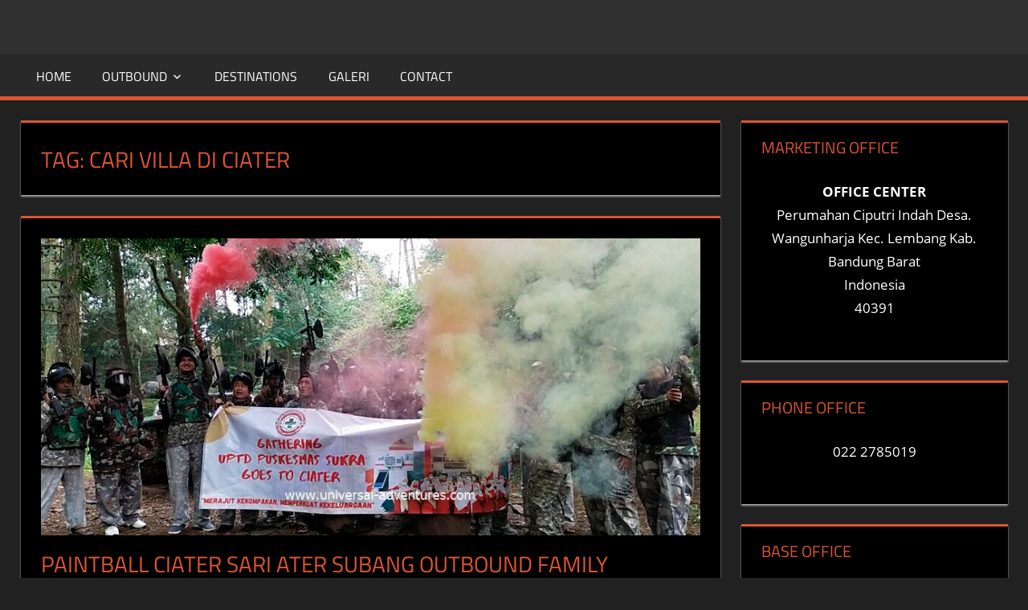

--- FILE ---
content_type: text/html; charset=UTF-8
request_url: https://universal-adventures.com/tag/cari-villa-di-ciater/
body_size: 13642
content:
<!DOCTYPE html>
<html lang="id">

<head>
<meta charset="UTF-8">
<meta name="viewport" content="width=device-width, initial-scale=1">
<meta name="msvalidate.01" content="08075535BA41F49D94BDB34E5FBCDBAA" />
<link rel="profile" href="http://gmpg.org/xfn/11">
<link rel="pingback" href="https://universal-adventures.com/xmlrpc.php">
<!-- Global site tag (gtag.js) - Google Analytics -->
	<script async src="https://pagead2.googlesyndication.com/pagead/js/adsbygoogle.js?client=ca-pub-8087432895418331"
     crossorigin="anonymous"></script>
<script async src="https://www.googletagmanager.com/gtag/js?id=UA-36969164-9"></script>
	
<script>
  window.dataLayer = window.dataLayer || [];
  function gtag(){dataLayer.push(arguments);}
  gtag('js', new Date());

  gtag('config', 'UA-36969164-9');
</script>
<!-- Google Tag Manager -->
<script>(function(w,d,s,l,i){w[l]=w[l]||[];w[l].push({'gtm.start':
new Date().getTime(),event:'gtm.js'});var f=d.getElementsByTagName(s)[0],
j=d.createElement(s),dl=l!='dataLayer'?'&l='+l:'';j.async=true;j.src=
'https://www.googletagmanager.com/gtm.js?id='+i+dl;f.parentNode.insertBefore(j,f);
})(window,document,'script','dataLayer','GTM-MXMFG7M');</script>
<!-- End Google Tag Manager -->
<meta name='robots' content='index, follow, max-image-preview:large, max-snippet:-1, max-video-preview:-1' />
	<style>img:is([sizes="auto" i], [sizes^="auto," i]) { contain-intrinsic-size: 3000px 1500px }</style>
	
	<!-- This site is optimized with the Yoast SEO plugin v26.7 - https://yoast.com/wordpress/plugins/seo/ -->
	<title>CARI VILLA DI CIATER Archives - UNIVERSAL INDONESIA</title>
	<link rel="canonical" href="https://universal-adventures.com/tag/cari-villa-di-ciater/" />
	<meta property="og:locale" content="id_ID" />
	<meta property="og:type" content="article" />
	<meta property="og:title" content="CARI VILLA DI CIATER Archives - UNIVERSAL INDONESIA" />
	<meta property="og:url" content="https://universal-adventures.com/tag/cari-villa-di-ciater/" />
	<meta property="og:site_name" content="UNIVERSAL INDONESIA" />
	<meta name="twitter:card" content="summary_large_image" />
	<script type="application/ld+json" class="yoast-schema-graph">{"@context":"https://schema.org","@graph":[{"@type":"CollectionPage","@id":"https://universal-adventures.com/tag/cari-villa-di-ciater/","url":"https://universal-adventures.com/tag/cari-villa-di-ciater/","name":"CARI VILLA DI CIATER Archives - UNIVERSAL INDONESIA","isPartOf":{"@id":"https://universal-adventures.com/#website"},"primaryImageOfPage":{"@id":"https://universal-adventures.com/tag/cari-villa-di-ciater/#primaryimage"},"image":{"@id":"https://universal-adventures.com/tag/cari-villa-di-ciater/#primaryimage"},"thumbnailUrl":"https://universal-adventures.com/wp-content/uploads/2021/05/IMG_20230108_120742.jpg","breadcrumb":{"@id":"https://universal-adventures.com/tag/cari-villa-di-ciater/#breadcrumb"},"inLanguage":"id"},{"@type":"ImageObject","inLanguage":"id","@id":"https://universal-adventures.com/tag/cari-villa-di-ciater/#primaryimage","url":"https://universal-adventures.com/wp-content/uploads/2021/05/IMG_20230108_120742.jpg","contentUrl":"https://universal-adventures.com/wp-content/uploads/2021/05/IMG_20230108_120742.jpg","width":889,"height":500,"caption":"module: j; hw-remosaic: 0; touch: (-1.0, -1.0); modeInfo: ; sceneMode: Auto; cct_value: 0; AI_Scene: (-1, -1); aec_lux: 257.9732; hist255: 0.0; hist252~255: 0.0; hist0~15: 0.0;"},{"@type":"BreadcrumbList","@id":"https://universal-adventures.com/tag/cari-villa-di-ciater/#breadcrumb","itemListElement":[{"@type":"ListItem","position":1,"name":"Home","item":"https://universal-adventures.com/"},{"@type":"ListItem","position":2,"name":"CARI VILLA DI CIATER"}]},{"@type":"WebSite","@id":"https://universal-adventures.com/#website","url":"https://universal-adventures.com/","name":"UNIVERSAL INDONESIA","description":"Event And Tour Organizer","publisher":{"@id":"https://universal-adventures.com/#organization"},"potentialAction":[{"@type":"SearchAction","target":{"@type":"EntryPoint","urlTemplate":"https://universal-adventures.com/?s={search_term_string}"},"query-input":{"@type":"PropertyValueSpecification","valueRequired":true,"valueName":"search_term_string"}}],"inLanguage":"id"},{"@type":"Organization","@id":"https://universal-adventures.com/#organization","name":"UNIVERSAL INDONESIA","url":"https://universal-adventures.com/","logo":{"@type":"ImageObject","inLanguage":"id","@id":"https://universal-adventures.com/#/schema/logo/image/","url":"https://universal-adventures.com/wp-content/uploads/2025/09/1577354774622.png","contentUrl":"https://universal-adventures.com/wp-content/uploads/2025/09/1577354774622.png","width":1607,"height":1607,"caption":"UNIVERSAL INDONESIA"},"image":{"@id":"https://universal-adventures.com/#/schema/logo/image/"},"sameAs":["https://www.facebook.com/universaladventureindonesia","https://universal-adventures.com","https://instagram.com/universalindonesiaofficial"]}]}</script>
	<!-- / Yoast SEO plugin. -->


<link rel="alternate" type="application/rss+xml" title="UNIVERSAL INDONESIA &raquo; Feed" href="https://universal-adventures.com/feed/" />
<link rel="alternate" type="application/rss+xml" title="UNIVERSAL INDONESIA &raquo; Umpan Komentar" href="https://universal-adventures.com/comments/feed/" />
<link rel="alternate" type="application/rss+xml" title="UNIVERSAL INDONESIA &raquo; CARI VILLA DI CIATER Umpan Tag" href="https://universal-adventures.com/tag/cari-villa-di-ciater/feed/" />

<link rel='stylesheet' id='tortuga-custom-fonts-css' href='https://universal-adventures.com/wp-content/themes/tortuga/assets/css/custom-fonts.css?ver=20180413' type='text/css' media='all' />
<link rel='stylesheet' id='wp-block-library-css' href='https://universal-adventures.com/wp-includes/css/dist/block-library/style.min.css?ver=6.8.3' type='text/css' media='all' />
<style id='classic-theme-styles-inline-css' type='text/css'>
/*! This file is auto-generated */
.wp-block-button__link{color:#fff;background-color:#32373c;border-radius:9999px;box-shadow:none;text-decoration:none;padding:calc(.667em + 2px) calc(1.333em + 2px);font-size:1.125em}.wp-block-file__button{background:#32373c;color:#fff;text-decoration:none}
</style>
<style id='global-styles-inline-css' type='text/css'>
:root{--wp--preset--aspect-ratio--square: 1;--wp--preset--aspect-ratio--4-3: 4/3;--wp--preset--aspect-ratio--3-4: 3/4;--wp--preset--aspect-ratio--3-2: 3/2;--wp--preset--aspect-ratio--2-3: 2/3;--wp--preset--aspect-ratio--16-9: 16/9;--wp--preset--aspect-ratio--9-16: 9/16;--wp--preset--color--black: #303030;--wp--preset--color--cyan-bluish-gray: #abb8c3;--wp--preset--color--white: #ffffff;--wp--preset--color--pale-pink: #f78da7;--wp--preset--color--vivid-red: #cf2e2e;--wp--preset--color--luminous-vivid-orange: #ff6900;--wp--preset--color--luminous-vivid-amber: #fcb900;--wp--preset--color--light-green-cyan: #7bdcb5;--wp--preset--color--vivid-green-cyan: #00d084;--wp--preset--color--pale-cyan-blue: #8ed1fc;--wp--preset--color--vivid-cyan-blue: #0693e3;--wp--preset--color--vivid-purple: #9b51e0;--wp--preset--color--primary: #dd5533;--wp--preset--color--light-gray: #f0f0f0;--wp--preset--color--dark-gray: #777777;--wp--preset--gradient--vivid-cyan-blue-to-vivid-purple: linear-gradient(135deg,rgba(6,147,227,1) 0%,rgb(155,81,224) 100%);--wp--preset--gradient--light-green-cyan-to-vivid-green-cyan: linear-gradient(135deg,rgb(122,220,180) 0%,rgb(0,208,130) 100%);--wp--preset--gradient--luminous-vivid-amber-to-luminous-vivid-orange: linear-gradient(135deg,rgba(252,185,0,1) 0%,rgba(255,105,0,1) 100%);--wp--preset--gradient--luminous-vivid-orange-to-vivid-red: linear-gradient(135deg,rgba(255,105,0,1) 0%,rgb(207,46,46) 100%);--wp--preset--gradient--very-light-gray-to-cyan-bluish-gray: linear-gradient(135deg,rgb(238,238,238) 0%,rgb(169,184,195) 100%);--wp--preset--gradient--cool-to-warm-spectrum: linear-gradient(135deg,rgb(74,234,220) 0%,rgb(151,120,209) 20%,rgb(207,42,186) 40%,rgb(238,44,130) 60%,rgb(251,105,98) 80%,rgb(254,248,76) 100%);--wp--preset--gradient--blush-light-purple: linear-gradient(135deg,rgb(255,206,236) 0%,rgb(152,150,240) 100%);--wp--preset--gradient--blush-bordeaux: linear-gradient(135deg,rgb(254,205,165) 0%,rgb(254,45,45) 50%,rgb(107,0,62) 100%);--wp--preset--gradient--luminous-dusk: linear-gradient(135deg,rgb(255,203,112) 0%,rgb(199,81,192) 50%,rgb(65,88,208) 100%);--wp--preset--gradient--pale-ocean: linear-gradient(135deg,rgb(255,245,203) 0%,rgb(182,227,212) 50%,rgb(51,167,181) 100%);--wp--preset--gradient--electric-grass: linear-gradient(135deg,rgb(202,248,128) 0%,rgb(113,206,126) 100%);--wp--preset--gradient--midnight: linear-gradient(135deg,rgb(2,3,129) 0%,rgb(40,116,252) 100%);--wp--preset--font-size--small: 13px;--wp--preset--font-size--medium: 20px;--wp--preset--font-size--large: 36px;--wp--preset--font-size--x-large: 42px;--wp--preset--spacing--20: 0.44rem;--wp--preset--spacing--30: 0.67rem;--wp--preset--spacing--40: 1rem;--wp--preset--spacing--50: 1.5rem;--wp--preset--spacing--60: 2.25rem;--wp--preset--spacing--70: 3.38rem;--wp--preset--spacing--80: 5.06rem;--wp--preset--shadow--natural: 6px 6px 9px rgba(0, 0, 0, 0.2);--wp--preset--shadow--deep: 12px 12px 50px rgba(0, 0, 0, 0.4);--wp--preset--shadow--sharp: 6px 6px 0px rgba(0, 0, 0, 0.2);--wp--preset--shadow--outlined: 6px 6px 0px -3px rgba(255, 255, 255, 1), 6px 6px rgba(0, 0, 0, 1);--wp--preset--shadow--crisp: 6px 6px 0px rgba(0, 0, 0, 1);}:where(.is-layout-flex){gap: 0.5em;}:where(.is-layout-grid){gap: 0.5em;}body .is-layout-flex{display: flex;}.is-layout-flex{flex-wrap: wrap;align-items: center;}.is-layout-flex > :is(*, div){margin: 0;}body .is-layout-grid{display: grid;}.is-layout-grid > :is(*, div){margin: 0;}:where(.wp-block-columns.is-layout-flex){gap: 2em;}:where(.wp-block-columns.is-layout-grid){gap: 2em;}:where(.wp-block-post-template.is-layout-flex){gap: 1.25em;}:where(.wp-block-post-template.is-layout-grid){gap: 1.25em;}.has-black-color{color: var(--wp--preset--color--black) !important;}.has-cyan-bluish-gray-color{color: var(--wp--preset--color--cyan-bluish-gray) !important;}.has-white-color{color: var(--wp--preset--color--white) !important;}.has-pale-pink-color{color: var(--wp--preset--color--pale-pink) !important;}.has-vivid-red-color{color: var(--wp--preset--color--vivid-red) !important;}.has-luminous-vivid-orange-color{color: var(--wp--preset--color--luminous-vivid-orange) !important;}.has-luminous-vivid-amber-color{color: var(--wp--preset--color--luminous-vivid-amber) !important;}.has-light-green-cyan-color{color: var(--wp--preset--color--light-green-cyan) !important;}.has-vivid-green-cyan-color{color: var(--wp--preset--color--vivid-green-cyan) !important;}.has-pale-cyan-blue-color{color: var(--wp--preset--color--pale-cyan-blue) !important;}.has-vivid-cyan-blue-color{color: var(--wp--preset--color--vivid-cyan-blue) !important;}.has-vivid-purple-color{color: var(--wp--preset--color--vivid-purple) !important;}.has-black-background-color{background-color: var(--wp--preset--color--black) !important;}.has-cyan-bluish-gray-background-color{background-color: var(--wp--preset--color--cyan-bluish-gray) !important;}.has-white-background-color{background-color: var(--wp--preset--color--white) !important;}.has-pale-pink-background-color{background-color: var(--wp--preset--color--pale-pink) !important;}.has-vivid-red-background-color{background-color: var(--wp--preset--color--vivid-red) !important;}.has-luminous-vivid-orange-background-color{background-color: var(--wp--preset--color--luminous-vivid-orange) !important;}.has-luminous-vivid-amber-background-color{background-color: var(--wp--preset--color--luminous-vivid-amber) !important;}.has-light-green-cyan-background-color{background-color: var(--wp--preset--color--light-green-cyan) !important;}.has-vivid-green-cyan-background-color{background-color: var(--wp--preset--color--vivid-green-cyan) !important;}.has-pale-cyan-blue-background-color{background-color: var(--wp--preset--color--pale-cyan-blue) !important;}.has-vivid-cyan-blue-background-color{background-color: var(--wp--preset--color--vivid-cyan-blue) !important;}.has-vivid-purple-background-color{background-color: var(--wp--preset--color--vivid-purple) !important;}.has-black-border-color{border-color: var(--wp--preset--color--black) !important;}.has-cyan-bluish-gray-border-color{border-color: var(--wp--preset--color--cyan-bluish-gray) !important;}.has-white-border-color{border-color: var(--wp--preset--color--white) !important;}.has-pale-pink-border-color{border-color: var(--wp--preset--color--pale-pink) !important;}.has-vivid-red-border-color{border-color: var(--wp--preset--color--vivid-red) !important;}.has-luminous-vivid-orange-border-color{border-color: var(--wp--preset--color--luminous-vivid-orange) !important;}.has-luminous-vivid-amber-border-color{border-color: var(--wp--preset--color--luminous-vivid-amber) !important;}.has-light-green-cyan-border-color{border-color: var(--wp--preset--color--light-green-cyan) !important;}.has-vivid-green-cyan-border-color{border-color: var(--wp--preset--color--vivid-green-cyan) !important;}.has-pale-cyan-blue-border-color{border-color: var(--wp--preset--color--pale-cyan-blue) !important;}.has-vivid-cyan-blue-border-color{border-color: var(--wp--preset--color--vivid-cyan-blue) !important;}.has-vivid-purple-border-color{border-color: var(--wp--preset--color--vivid-purple) !important;}.has-vivid-cyan-blue-to-vivid-purple-gradient-background{background: var(--wp--preset--gradient--vivid-cyan-blue-to-vivid-purple) !important;}.has-light-green-cyan-to-vivid-green-cyan-gradient-background{background: var(--wp--preset--gradient--light-green-cyan-to-vivid-green-cyan) !important;}.has-luminous-vivid-amber-to-luminous-vivid-orange-gradient-background{background: var(--wp--preset--gradient--luminous-vivid-amber-to-luminous-vivid-orange) !important;}.has-luminous-vivid-orange-to-vivid-red-gradient-background{background: var(--wp--preset--gradient--luminous-vivid-orange-to-vivid-red) !important;}.has-very-light-gray-to-cyan-bluish-gray-gradient-background{background: var(--wp--preset--gradient--very-light-gray-to-cyan-bluish-gray) !important;}.has-cool-to-warm-spectrum-gradient-background{background: var(--wp--preset--gradient--cool-to-warm-spectrum) !important;}.has-blush-light-purple-gradient-background{background: var(--wp--preset--gradient--blush-light-purple) !important;}.has-blush-bordeaux-gradient-background{background: var(--wp--preset--gradient--blush-bordeaux) !important;}.has-luminous-dusk-gradient-background{background: var(--wp--preset--gradient--luminous-dusk) !important;}.has-pale-ocean-gradient-background{background: var(--wp--preset--gradient--pale-ocean) !important;}.has-electric-grass-gradient-background{background: var(--wp--preset--gradient--electric-grass) !important;}.has-midnight-gradient-background{background: var(--wp--preset--gradient--midnight) !important;}.has-small-font-size{font-size: var(--wp--preset--font-size--small) !important;}.has-medium-font-size{font-size: var(--wp--preset--font-size--medium) !important;}.has-large-font-size{font-size: var(--wp--preset--font-size--large) !important;}.has-x-large-font-size{font-size: var(--wp--preset--font-size--x-large) !important;}
:where(.wp-block-post-template.is-layout-flex){gap: 1.25em;}:where(.wp-block-post-template.is-layout-grid){gap: 1.25em;}
:where(.wp-block-columns.is-layout-flex){gap: 2em;}:where(.wp-block-columns.is-layout-grid){gap: 2em;}
:root :where(.wp-block-pullquote){font-size: 1.5em;line-height: 1.6;}
</style>
<link rel='stylesheet' id='tortuga-stylesheet-css' href='https://universal-adventures.com/wp-content/themes/tortuga/style.css?ver=1.8.4' type='text/css' media='all' />
<style id='tortuga-stylesheet-inline-css' type='text/css'>
.site-title, .site-description { position: absolute; clip: rect(1px, 1px, 1px, 1px); width: 1px; height: 1px; overflow: hidden; }
</style>
<link rel='stylesheet' id='genericons-css' href='https://universal-adventures.com/wp-content/themes/tortuga/assets/genericons/genericons.css?ver=3.4.1' type='text/css' media='all' />
<link rel='stylesheet' id='tortuga-slider-css' href='https://universal-adventures.com/wp-content/themes/tortuga/assets/css/flexslider.css?ver=20170421' type='text/css' media='all' />
<!--[if lt IE 9]>
<script type="text/javascript" src="https://universal-adventures.com/wp-content/themes/tortuga/assets/js/html5shiv.min.js?ver=3.7.3" id="html5shiv-js"></script>
<![endif]-->
<script type="text/javascript" src="https://universal-adventures.com/wp-includes/js/jquery/jquery.min.js?ver=3.7.1" id="jquery-core-js"></script>
<script type="text/javascript" src="https://universal-adventures.com/wp-includes/js/jquery/jquery-migrate.min.js?ver=3.4.1" id="jquery-migrate-js"></script>
<script type="text/javascript" src="https://universal-adventures.com/wp-content/themes/tortuga/assets/js/navigation.js?ver=20160719" id="tortuga-jquery-navigation-js"></script>
<script type="text/javascript" src="https://universal-adventures.com/wp-content/themes/tortuga/assets/js/jquery.flexslider-min.js?ver=2.6.0" id="jquery-flexslider-js"></script>
<script type="text/javascript" id="tortuga-slider-js-extra">
/* <![CDATA[ */
var tortuga_slider_params = {"animation":"slide","speed":"3000"};
/* ]]> */
</script>
<script type="text/javascript" src="https://universal-adventures.com/wp-content/themes/tortuga/assets/js/slider.js?ver=20170421" id="tortuga-slider-js"></script>
<link rel="https://api.w.org/" href="https://universal-adventures.com/wp-json/" /><link rel="alternate" title="JSON" type="application/json" href="https://universal-adventures.com/wp-json/wp/v2/tags/179" /><link rel="EditURI" type="application/rsd+xml" title="RSD" href="https://universal-adventures.com/xmlrpc.php?rsd" />
<meta name="generator" content="WordPress 6.8.3" />
<style type="text/css" id="custom-background-css">
body.custom-background { background-color: #212121; }
</style>
	<!-- There is no amphtml version available for this URL. --><link rel="icon" href="https://universal-adventures.com/wp-content/uploads/2025/02/cropped-logo-32x32.png" sizes="32x32" />
<link rel="icon" href="https://universal-adventures.com/wp-content/uploads/2025/02/cropped-logo-192x192.png" sizes="192x192" />
<link rel="apple-touch-icon" href="https://universal-adventures.com/wp-content/uploads/2025/02/cropped-logo-180x180.png" />
<meta name="msapplication-TileImage" content="https://universal-adventures.com/wp-content/uploads/2025/02/cropped-logo-270x270.png" />
</head>

<body class="archive tag tag-cari-villa-di-ciater tag-179 custom-background wp-embed-responsive wp-theme-tortuga date-hidden author-hidden categories-hidden comments-hidden">
	<!-- Google Tag Manager (noscript) -->
<noscript><iframe src="https://www.googletagmanager.com/ns.html?id=GTM-MXMFG7M"
height="0" width="0" style="display:none;visibility:hidden"></iframe></noscript>
<!-- End Google Tag Manager (noscript) -->

	<div id="page" class="hfeed site">

		<a class="skip-link screen-reader-text" href="#content">Skip to content</a>

		
		<header id="masthead" class="site-header clearfix" role="banner">

			<div class="header-main container clearfix">

				<div id="logo" class="site-branding clearfix">

										
			<p class="site-title"><a href="https://universal-adventures.com/" rel="home">UNIVERSAL INDONESIA</a></p>

							
			<p class="site-description">Event And Tour Organizer</p>

		
				</div><!-- .site-branding -->

				<div class="header-widgets clearfix">

					
				</div><!-- .header-widgets -->

			</div><!-- .header-main -->

			<div id="main-navigation-wrap" class="primary-navigation-wrap">

				<nav id="main-navigation" class="primary-navigation navigation container clearfix" role="navigation">

					
					<ul id="menu-primary" class="main-navigation-menu"><li id="menu-item-17" class="menu-item menu-item-type-custom menu-item-object-custom menu-item-home menu-item-17"><a href="http://universal-adventures.com/">Home</a></li>
<li id="menu-item-122" class="menu-item menu-item-type-taxonomy menu-item-object-category menu-item-has-children menu-item-122"><a href="https://universal-adventures.com/category/outbound/">Outbound</a>
<ul class="sub-menu">
	<li id="menu-item-125" class="menu-item menu-item-type-taxonomy menu-item-object-category menu-item-125"><a href="https://universal-adventures.com/category/outbound/outbound-bandung/">Outbound Bandung</a></li>
	<li id="menu-item-126" class="menu-item menu-item-type-taxonomy menu-item-object-category menu-item-126"><a href="https://universal-adventures.com/category/outbound/outbound-lembang/">Outbound Lembang</a></li>
	<li id="menu-item-3049" class="menu-item menu-item-type-taxonomy menu-item-object-category menu-item-3049"><a href="https://universal-adventures.com/category/outbound/outbound-training/">Outbound Training</a></li>
</ul>
</li>
<li id="menu-item-121" class="menu-item menu-item-type-taxonomy menu-item-object-category menu-item-121"><a href="https://universal-adventures.com/category/destinations/">Destinations</a></li>
<li id="menu-item-123" class="menu-item menu-item-type-taxonomy menu-item-object-category menu-item-123"><a href="https://universal-adventures.com/category/galeri/">Galeri</a></li>
<li id="menu-item-20" class="menu-item menu-item-type-post_type menu-item-object-page menu-item-20"><a href="https://universal-adventures.com/contact/">Contact</a></li>
</ul>				</nav><!-- #main-navigation -->

			</div>

		</header><!-- #masthead -->

		
		
		<div id="content" class="site-content container clearfix">

	<section id="primary" class="content-archive content-area">
		<main id="main" class="site-main" role="main">

		
			<header class="page-header">

				<h1 class="archive-title">Tag: <span>CARI VILLA DI CIATER</span></h1>				
			</header><!-- .page-header -->

			<div id="post-wrapper" class="post-wrapper clearfix">

				
<div class="post-column clearfix">

	<article id="post-14847" class="post-14847 post type-post status-publish format-standard has-post-thumbnail hentry category-accommodation category-adventure-forest-offroad-lembang-bandung category-amazing-race-lembang-bandung category-amazing-race-outbound category-archery category-birthday-party category-body-rafting-outbound category-body-rafting category-cathering category-colaboration-event category-company-outing category-destinations category-employee-gathering category-family-gathering-outbound category-family-gathering category-flying-fox category-fun-games category-gala-dinner category-galeri category-hiking category-hiking-outbound category-jungle-adventure-offroad category-kayak category-outbound category-outbound-bandung category-outbound-lembang category-outbound-training category-paintball category-paket-amazing-race category-paket-arung-jeram category-paket-camping category-paket-family-gathering category-paket-family-gathering-2 category-paket-fun-games category-paket-glamping category-paket-offroad category-paket-outbound category-paket-paintball category-paket-rafting category-paket-sewa-villa category-paket-team-building category-paket-treasure-hunt category-paket-wisata category-rafting-outbound category-rafting category-reunion-party category-riding-horse category-river-tubing category-tea-walk-outbound category-tea-walk category-team-building category-tour-gathering-outbound category-tour-gathering category-treasure-hunt category-treasure-hunt-outbound category-tubing category-uncategorized category-war-games-painball category-wedding-party category-work-shop tag-amazing-race-ciater tag-amazing-race-sari-ater-subang tag-arung-jeram-ciater tag-arung-jeram-lembang-bandung tag-arung-jeram-sari-ater-subang tag-arung-jeram-subang tag-booking-villa-ciater tag-bungalow-ciater tag-camping-ciater tag-cari-villa-di-ciater tag-cottage-ciater tag-employee-gathering-sari-ater-subang tag-family-gathering-ciater tag-family-gathering-sari-ater-subang tag-family-gathering-subang tag-fun-games-ciater tag-fun-games-sari-ater-subang tag-glamping-ciater tag-hiking-ciater tag-homestay-ciater tag-info-villa-ciater tag-offroad-ciater tag-offroad-lembang-bandung tag-offroad-sari-ater-subang tag-offroad-subang tag-outbound-ciater tag-outbound-lembang-bandung tag-outbound-sari-ater-subang tag-outbound-subang tag-paintball-ciater-subang tag-paintball-lembang-bandung tag-paintball-sari-ater-subang tag-paintball-subang tag-paket-paintball-sariater-subang tag-paket-sewa-villa-ciater tag-penginapan-villa-ciater tag-rafting-ciater tag-rafting-lembang-bandung tag-rafting-sari-ater-subang tag-rafting-subang tag-resort-ciater tag-river-tubing-sari-ater-subang tag-tea-walk-ciater tag-team-building-ciater tag-team-building-sari-ater-subang tag-treasure-hunt-ciater tag-treasure-hunt-sari-ater-subang">

		
			<a class="wp-post-image-link" href="https://universal-adventures.com/paintball-ciater-subang-sari-ater/" rel="bookmark">
				<img width="889" height="400" src="https://universal-adventures.com/wp-content/uploads/2021/05/IMG_20230108_120742-889x400.jpg" class="attachment-post-thumbnail size-post-thumbnail wp-post-image" alt="" decoding="async" fetchpriority="high" />			</a>

		
		<header class="entry-header">

			<h2 class="entry-title"><a href="https://universal-adventures.com/paintball-ciater-subang-sari-ater/" rel="bookmark">PAINTBALL CIATER SARI ATER SUBANG Outbound Family Gathering Rafting Offroad Arung Jeram Fun Games Team Building Tea Walk Hiking Employee Gathering</a></h2>
			<div class="entry-meta"><span class="meta-date"><a href="https://universal-adventures.com/paintball-ciater-subang-sari-ater/" title="9:45 am" rel="bookmark"><time class="entry-date published updated" datetime="2021-05-25T09:45:30+07:00">Mei 25, 2021</time></a></span><span class="meta-author"> <span class="author vcard"><a class="url fn n" href="https://universal-adventures.com/author/admin/" title="View all posts by UNIVERSAL INDONESIA" rel="author">UNIVERSAL INDONESIA</a></span></span><span class="meta-category"> <a href="https://universal-adventures.com/category/outbound/accommodation/" rel="category tag">Accommodation</a>, <a href="https://universal-adventures.com/category/paket-offroad/adventure-forest-offroad-lembang-bandung/" rel="category tag">ADVENTURE FOREST OFFROAD</a>, <a href="https://universal-adventures.com/category/paket-amazing-race/amazing-race-lembang-bandung/" rel="category tag">AMAZING RACE</a>, <a href="https://universal-adventures.com/category/outbound/amazing-race-outbound/" rel="category tag">Amazing Race</a>, <a href="https://universal-adventures.com/category/outbound/archery/" rel="category tag">Archery</a>, <a href="https://universal-adventures.com/category/outbound/birthday-party/" rel="category tag">Birthday Party</a>, <a href="https://universal-adventures.com/category/outbound/body-rafting-outbound/" rel="category tag">Body Rafting</a>, <a href="https://universal-adventures.com/category/body-rafting/" rel="category tag">BODY RAFTING</a>, <a href="https://universal-adventures.com/category/outbound/cathering/" rel="category tag">Cathering</a>, <a href="https://universal-adventures.com/category/outbound/colaboration-event/" rel="category tag">Colaboration Event</a>, <a href="https://universal-adventures.com/category/outbound/company-outing/" rel="category tag">Company Outing</a>, <a href="https://universal-adventures.com/category/destinations/" rel="category tag">Destinations</a>, <a href="https://universal-adventures.com/category/outbound/employee-gathering/" rel="category tag">Employee Gathering</a>, <a href="https://universal-adventures.com/category/outbound/family-gathering-outbound/" rel="category tag">Family Gathering</a>, <a href="https://universal-adventures.com/category/family-gathering/" rel="category tag">FAMILY GATHERING</a>, <a href="https://universal-adventures.com/category/outbound/flying-fox/" rel="category tag">Flying Fox</a>, <a href="https://universal-adventures.com/category/outbound/fun-games/" rel="category tag">Fun Games</a>, <a href="https://universal-adventures.com/category/outbound/gala-dinner/" rel="category tag">Gala Dinner</a>, <a href="https://universal-adventures.com/category/galeri/" rel="category tag">Galeri</a>, <a href="https://universal-adventures.com/category/hiking/" rel="category tag">HIKING</a>, <a href="https://universal-adventures.com/category/outbound/hiking-outbound/" rel="category tag">Hiking</a>, <a href="https://universal-adventures.com/category/outbound/jungle-adventure-offroad/" rel="category tag">Jungle Adventure Offroad</a>, <a href="https://universal-adventures.com/category/outbound/kayak/" rel="category tag">Kayak</a>, <a href="https://universal-adventures.com/category/outbound/" rel="category tag">Outbound</a>, <a href="https://universal-adventures.com/category/outbound/outbound-bandung/" rel="category tag">Outbound Bandung</a>, <a href="https://universal-adventures.com/category/outbound/outbound-lembang/" rel="category tag">Outbound Lembang</a>, <a href="https://universal-adventures.com/category/outbound/outbound-training/" rel="category tag">Outbound Training</a>, <a href="https://universal-adventures.com/category/paintball/" rel="category tag">PAINTBALL</a>, <a href="https://universal-adventures.com/category/paket-amazing-race/" rel="category tag">PAKET AMAZING RACE</a>, <a href="https://universal-adventures.com/category/paket-arung-jeram/" rel="category tag">PAKET ARUNG JERAM</a>, <a href="https://universal-adventures.com/category/paket-camping/" rel="category tag">PAKET CAMPING</a>, <a href="https://universal-adventures.com/category/paket-family-gathering/" rel="category tag">PAKET FAM,ILY GATHERING</a>, <a href="https://universal-adventures.com/category/paket-family-gathering-2/" rel="category tag">PAKET FAMILY GATHERING</a>, <a href="https://universal-adventures.com/category/paket-fun-games/" rel="category tag">PAKET FUN GAMES</a>, <a href="https://universal-adventures.com/category/paket-glamping/" rel="category tag">PAKET GLAMPING</a>, <a href="https://universal-adventures.com/category/paket-offroad/" rel="category tag">PAKET OFFROAD</a>, <a href="https://universal-adventures.com/category/paket-outbound/" rel="category tag">PAKET OUTBOUND</a>, <a href="https://universal-adventures.com/category/paket-paintball/" rel="category tag">PAKET PAINTBALL</a>, <a href="https://universal-adventures.com/category/paket-rafting/" rel="category tag">PAKET RAFTING</a>, <a href="https://universal-adventures.com/category/paket-sewa-villa/" rel="category tag">PAKET SEWA VILLA</a>, <a href="https://universal-adventures.com/category/paket-team-building/" rel="category tag">PAKET TEAM BUILDING</a>, <a href="https://universal-adventures.com/category/paket-treasure-hunt/" rel="category tag">PAKET TREASURE HUNT</a>, <a href="https://universal-adventures.com/category/paket-wisata/" rel="category tag">PAKET WISATA</a>, <a href="https://universal-adventures.com/category/outbound/rafting-outbound/" rel="category tag">Rafting</a>, <a href="https://universal-adventures.com/category/rafting/" rel="category tag">RAFTING</a>, <a href="https://universal-adventures.com/category/outbound/reunion-party/" rel="category tag">Reunion Party</a>, <a href="https://universal-adventures.com/category/outbound/riding-horse/" rel="category tag">Riding Horse</a>, <a href="https://universal-adventures.com/category/river-tubing/" rel="category tag">RIVER TUBING</a>, <a href="https://universal-adventures.com/category/outbound/tea-walk-outbound/" rel="category tag">Tea Walk</a>, <a href="https://universal-adventures.com/category/tea-walk/" rel="category tag">TEA WALK</a>, <a href="https://universal-adventures.com/category/outbound/team-building/" rel="category tag">Team Building</a>, <a href="https://universal-adventures.com/category/outbound/tour-gathering-outbound/" rel="category tag">Tour Gathering</a>, <a href="https://universal-adventures.com/category/tour-gathering/" rel="category tag">TOUR GATHERING</a>, <a href="https://universal-adventures.com/category/treasure-hunt/" rel="category tag">TREASURE HUNT</a>, <a href="https://universal-adventures.com/category/outbound/treasure-hunt-outbound/" rel="category tag">Treasure Hunt</a>, <a href="https://universal-adventures.com/category/outbound/tubing/" rel="category tag">Tubing</a>, <a href="https://universal-adventures.com/category/uncategorized/" rel="category tag">Uncategorized</a>, <a href="https://universal-adventures.com/category/outbound/war-games-painball/" rel="category tag">War Games Painball</a>, <a href="https://universal-adventures.com/category/outbound/wedding-party/" rel="category tag">Wedding Party</a>, <a href="https://universal-adventures.com/category/outbound/work-shop/" rel="category tag">Work Shop</a></span><span class="meta-comments"> <span>Komentar Dinonaktifkan<span class="screen-reader-text"> pada PAINTBALL CIATER SARI ATER SUBANG Outbound Family Gathering Rafting Offroad Arung Jeram Fun Games Team Building Tea Walk Hiking Employee Gathering</span></span></span></div>
		</header><!-- .entry-header -->

		<div class="entry-content entry-excerpt clearfix">

			<p>Paket Paintball Ciater Subang dan Sari Ater Menjadikan Opsi Paintball Ciater Dengan Kemasan Paket Paintball Ciater Subang Berikut Akomodasi, Paintball</p>

		</div><!-- .entry-content -->

		<div class="read-more">
			<a href="https://universal-adventures.com/paintball-ciater-subang-sari-ater/" class="more-link">Continue reading</a>

		</div>

	</article>

</div>

			</div>

			
		
		</main><!-- #main -->
	</section><!-- #primary -->

	
	<section id="secondary" class="sidebar widget-area clearfix" role="complementary">

		<div class="widget-wrap"><aside id="text-2" class="widget widget_text clearfix"><div class="widget-header"><h3 class="widget-title">MARKETING OFFICE</h3></div>			<div class="textwidget"><p><center><strong>OFFICE CENTER</strong><br />
Perumahan Ciputri Indah Desa. Wangunharja Kec. Lembang Kab. Bandung Barat</center><center>Indonesia</center><center>40391</center></p>
</div>
		</aside></div><div class="widget-wrap"><aside id="text-5" class="widget widget_text clearfix"><div class="widget-header"><h3 class="widget-title">PHONE OFFICE</h3></div>			<div class="textwidget"><p><center>022 2785019</center></p>
</div>
		</aside></div><div class="widget-wrap"><aside id="text-6" class="widget widget_text clearfix"><div class="widget-header"><h3 class="widget-title">BASE OFFICE</h3></div>			<div class="textwidget"><p><iframe loading="lazy" style="border: 0;" src="https://www.google.com/maps/embed?pb=!1m18!1m12!1m3!1d126771.28566459422!2d107.50995814335938!3d-6.818083599999998!2m3!1f0!2f0!3f0!3m2!1i1024!2i768!4f13.1!3m3!1m2!1s0x2e68e19ffa0d651d%3A0x5a6b90429cafcab6!2sUNIVERSAL%20INDONESIA%20Rafting%20Offroad%20Arung%20Jeram%20Outbound%20Family%20Gathering%20Paintball%20Lembang%20Bandung%20Cikole%20Subang%20Pangandaran!5e0!3m2!1sen!2sid!4v1751736129316!5m2!1sen!2sid" allowfullscreen=""></iframe></p>
</div>
		</aside></div><div class="widget-wrap"><aside id="text-7" class="widget widget_text clearfix"><div class="widget-header"><h3 class="widget-title">EVENT &#038; PROMOTION</h3></div>			<div class="textwidget"><p><center><strong>PHONE :</strong></center><center><small>&#8211; 0822 6232 0680<br />
&#8211; 0878 3515 8800</small></center>&nbsp;</p>
<p><center><strong>EMAIL :<br />
</strong><small>universal_indonesia@yahoo.com</small></center><center><br />
<strong>INSTAGRAM :</strong><small><br />
</small><small>&#8211; <a href="https://instagram.com/universalindonesiaofficial?utm_medium=copy_link"><em><strong>@universalindonesiaofficial</strong></em></a></small></center><center></center><center></center><center></center><center></center><center> </center><center><strong>FANPAGE FB :</strong></center><center><small>&#8211; <a href="https://m.facebook.com/113333417112050"><em><strong>officialluniversalindonesia</strong></em></a></small></center><center></center><center></center><center>&#8211; <a href="https://www.facebook.com/universaladventureindonesia?mibextid=ZbWKwL"><em><strong>Universal Facebook Official<img loading="lazy" decoding="async" class="alignnone size-medium wp-image-71680" src="https://universal-adventures.com/wp-content/uploads/2025/01/455358954_1034336421928950_553923843743031665_n-298x300.jpg" alt="" width="298" height="300" srcset="https://universal-adventures.com/wp-content/uploads/2025/01/455358954_1034336421928950_553923843743031665_n-298x300.jpg 298w, https://universal-adventures.com/wp-content/uploads/2025/01/455358954_1034336421928950_553923843743031665_n-150x150.jpg 150w, https://universal-adventures.com/wp-content/uploads/2025/01/455358954_1034336421928950_553923843743031665_n-768x774.jpg 768w, https://universal-adventures.com/wp-content/uploads/2025/01/455358954_1034336421928950_553923843743031665_n.jpg 900w" sizes="auto, (max-width: 298px) 100vw, 298px" /></strong></em></a></center><center></center><center></center><center></center><center></center><center></center></p>
</div>
		</aside></div><div class="widget-wrap"><aside id="block-23" class="widget widget_block clearfix">
<div class="wp-block-columns is-layout-flex wp-container-core-columns-is-layout-9d6595d7 wp-block-columns-is-layout-flex">
<div class="wp-block-column is-layout-flow wp-block-column-is-layout-flow" style="flex-basis:100%">
<p class="has-text-align-center"><strong><span class="has-inline-color has-primary-color"><a href="https://www.youtube.com/channel/UCa9TZvnr84y8ypoCNZa2cDQ" data-type="URL" data-id="https://www.youtube.com/channel/UCa9TZvnr84y8ypoCNZa2cDQ" target="_blank" rel="noreferrer noopener">YOUTUBE NEW VIDEO</a></span></strong></p>


<ul class="wp-block-rss"><li class='wp-block-rss__item'><div class='wp-block-rss__item-title'><a href='https://www.youtube.com/watch?v=gukDnNo_iGQ'>INNER JAKARTA OFFROAD LEMBANG BANDUNG</a></div></li></ul></div>
</div>
</aside></div><div class="widget-wrap"><aside id="media_video-4" class="widget widget_media_video clearfix"><div style="width:100%;" class="wp-video"><!--[if lt IE 9]><script>document.createElement('video');</script><![endif]-->
<video class="wp-video-shortcode" id="video-14847-1" preload="metadata" controls="controls"><source type="video/youtube" src="https://www.youtube.com/watch?v=gukDnNo_iGQ&#038;_=1" /><a href="https://www.youtube.com/watch?v=gukDnNo_iGQ">https://www.youtube.com/watch?v=gukDnNo_iGQ</a></video></div></aside></div><div class="widget-wrap"><aside id="media_image-3" class="widget widget_media_image clearfix"><div class="widget-header"><h3 class="widget-title">COMPANY OUTING UNIVERSAL INDONESIA</h3></div><a href="https://universal-adventures.com/company-outing-rafting-arung-jeram-lembang-bandung/"><img width="300" height="170" src="https://universal-adventures.com/wp-content/uploads/2022/06/IMG_20220326_105401-300x170.jpg" class="image wp-image-77068  attachment-medium size-medium" alt="" style="max-width: 100%; height: auto;" title="COMPANY OUTING UNIVERSAL INDONESIA" decoding="async" loading="lazy" srcset="https://universal-adventures.com/wp-content/uploads/2022/06/IMG_20220326_105401-300x170.jpg 300w, https://universal-adventures.com/wp-content/uploads/2022/06/IMG_20220326_105401-768x435.jpg 768w, https://universal-adventures.com/wp-content/uploads/2022/06/IMG_20220326_105401.jpg 882w" sizes="auto, (max-width: 300px) 100vw, 300px" /></a></aside></div><div class="widget-wrap"><aside id="media_image-4" class="widget widget_media_image clearfix"><a href="https://universal-adventures.com/wp-content/uploads/2023/02/IMG_20220326_105401-3-882x400.jpg"><img width="300" height="169" src="https://universal-adventures.com/wp-content/uploads/2022/09/IMG_20220826_173411-1-300x169.jpg" class="image wp-image-76903  attachment-medium size-medium" alt="" style="max-width: 100%; height: auto;" decoding="async" loading="lazy" srcset="https://universal-adventures.com/wp-content/uploads/2022/09/IMG_20220826_173411-1-300x169.jpg 300w, https://universal-adventures.com/wp-content/uploads/2022/09/IMG_20220826_173411-1.jpg 711w" sizes="auto, (max-width: 300px) 100vw, 300px" /></a></aside></div><div class="widget-wrap"><aside id="media_image-5" class="widget widget_media_image clearfix"><div class="widget-header"><h3 class="widget-title">FAMILY GATHERING LEMBANG BANDUNG</h3></div><a href="http://www.universal-adventures.com"><img width="300" height="170" src="https://universal-adventures.com/wp-content/uploads/2022/01/IMG_20220123_094708-300x170.jpg" class="image wp-image-78679  attachment-medium size-medium" alt="" style="max-width: 100%; height: auto;" title="FAMILY GATHERING LEMBANG BANDUNG" decoding="async" loading="lazy" srcset="https://universal-adventures.com/wp-content/uploads/2022/01/IMG_20220123_094708-300x170.jpg 300w, https://universal-adventures.com/wp-content/uploads/2022/01/IMG_20220123_094708-768x435.jpg 768w, https://universal-adventures.com/wp-content/uploads/2022/01/IMG_20220123_094708.jpg 882w" sizes="auto, (max-width: 300px) 100vw, 300px" /></a></aside></div><div class="widget-wrap"><aside id="media_image-6" class="widget widget_media_image clearfix"><div class="widget-header"><h3 class="widget-title">ADVENTURE OFFROAD LEMBANG BANDUNG</h3></div><a href="https://universal-adventures.com/adventure-challenge-offroad-lembang-bandung/"><img width="300" height="225" src="https://universal-adventures.com/wp-content/uploads/2022/04/IMG_20210403_161432-300x225.jpg" class="image wp-image-77244  attachment-medium size-medium" alt="" style="max-width: 100%; height: auto;" title="ADVENTURE OFFROAD LEMBANG BANDUNG" decoding="async" loading="lazy" srcset="https://universal-adventures.com/wp-content/uploads/2022/04/IMG_20210403_161432-300x225.jpg 300w, https://universal-adventures.com/wp-content/uploads/2022/04/IMG_20210403_161432.jpg 533w" sizes="auto, (max-width: 300px) 100vw, 300px" /></a></aside></div><div class="widget-wrap"><aside id="media_image-8" class="widget widget_media_image clearfix"><div class="widget-header"><h3 class="widget-title">AMAZING RACE CITY LEMBANG BANDUNG &#038; TREASURE HUNT</h3></div><a href="https://universal-adventures.com/amazing-race-pangandaran-treasure-hunt/"><img width="300" height="169" src="https://universal-adventures.com/wp-content/uploads/2023/10/20231020_104432-300x169.jpg" class="image wp-image-69022  attachment-medium size-medium" alt="" style="max-width: 100%; height: auto;" title="AMAZING RACE CITY LEMBANG BANDUNG &amp; TREASURE HUNT" decoding="async" loading="lazy" srcset="https://universal-adventures.com/wp-content/uploads/2023/10/20231020_104432-300x169.jpg 300w, https://universal-adventures.com/wp-content/uploads/2023/10/20231020_104432-768x432.jpg 768w, https://universal-adventures.com/wp-content/uploads/2023/10/20231020_104432.jpg 889w" sizes="auto, (max-width: 300px) 100vw, 300px" /></a></aside></div><div class="widget-wrap"><aside id="media_image-9" class="widget widget_media_image clearfix"><figure style="width: 300px" class="wp-caption alignnone"><img width="300" height="200" src="https://universal-adventures.com/wp-content/uploads/2024/05/UNIVERSAL-INDONESIA-30-8-300x200.jpg" class="image wp-image-69692  attachment-medium size-medium" alt="" style="max-width: 100%; height: auto;" decoding="async" loading="lazy" srcset="https://universal-adventures.com/wp-content/uploads/2024/05/UNIVERSAL-INDONESIA-30-8-300x200.jpg 300w, https://universal-adventures.com/wp-content/uploads/2024/05/UNIVERSAL-INDONESIA-30-8.jpg 750w" sizes="auto, (max-width: 300px) 100vw, 300px" /><figcaption class="wp-caption-text">Tour Gathering Pantai Pangandaran, Amazing Race Pangandaran dan Family Gathering Pangandaran Yang Menjadikan Opsi Termudah Untuk Wisata di Balinya Jawa Barat ini Kami Akan Memfasilitasi Kegiatan Tour Gathering Anda Dengan Akomodasi dan Fasilitas Lainnya Bersama Kami Universal Indonesia.</figcaption></figure></aside></div><div class="widget-wrap"><aside id="media_image-10" class="widget widget_media_image clearfix"><div class="widget-header"><h3 class="widget-title">TOUR GATHERING PULAU HARAPAN KEPULAUAN SERIBU</h3></div><figure style="width: 300px" class="wp-caption alignnone"><a href="https://universal-adventures.com/wp-content/uploads/2023/09/IMG_20200609_202612.jpg"><img width="300" height="158" src="https://universal-adventures.com/wp-content/uploads/2024/05/IMG_20200609_202612-300x158.jpg" class="image wp-image-69691  attachment-medium size-medium" alt="" style="max-width: 100%; height: auto;" title="TOUR GATHERING PULAU HARAPAN KEPULAUAN SERIBU" decoding="async" loading="lazy" srcset="https://universal-adventures.com/wp-content/uploads/2024/05/IMG_20200609_202612-300x158.jpg 300w, https://universal-adventures.com/wp-content/uploads/2024/05/IMG_20200609_202612-768x405.jpg 768w, https://universal-adventures.com/wp-content/uploads/2024/05/IMG_20200609_202612.jpg 947w" sizes="auto, (max-width: 300px) 100vw, 300px" /></a><figcaption class="wp-caption-text">Tour Gathering Pulau Harapan di Kepulauan Seribu, Pulau Pari, Pulau Tidung, Pulau Bidadari, Pulau Ayer, Pulau Kotok, Pulau Macan, Pulau Pramuka, Pulau Terbaik Untuk Wisata dan Fun Games Pinggir Pantai Bersama Kami Universal Indonesia.</figcaption></figure></aside></div>
	</section><!-- #secondary -->



	</div><!-- #content -->

	
	<div id="footer" class="footer-wrap">

		<footer id="colophon" class="site-footer container clearfix" role="contentinfo">

			
			<div id="footer-text" class="site-info">
				
	<span class="credit-link">
		Universal Adventures Indonesia	</span>

				</div><!-- .site-info -->

		</footer><!-- #colophon -->

	</div>

</div><!-- #page -->

<script type="speculationrules">
{"prefetch":[{"source":"document","where":{"and":[{"href_matches":"\/*"},{"not":{"href_matches":["\/wp-*.php","\/wp-admin\/*","\/wp-content\/uploads\/*","\/wp-content\/*","\/wp-content\/plugins\/*","\/wp-content\/themes\/tortuga\/*","\/*\\?(.+)"]}},{"not":{"selector_matches":"a[rel~=\"nofollow\"]"}},{"not":{"selector_matches":".no-prefetch, .no-prefetch a"}}]},"eagerness":"conservative"}]}
</script>
<link rel='stylesheet' id='mediaelement-css' href='https://universal-adventures.com/wp-includes/js/mediaelement/mediaelementplayer-legacy.min.css?ver=4.2.17' type='text/css' media='all' />
<link rel='stylesheet' id='wp-mediaelement-css' href='https://universal-adventures.com/wp-includes/js/mediaelement/wp-mediaelement.min.css?ver=6.8.3' type='text/css' media='all' />
<style id='core-block-supports-inline-css' type='text/css'>
.wp-container-core-columns-is-layout-9d6595d7{flex-wrap:nowrap;}
</style>
<script type="text/javascript" id="mediaelement-core-js-before">
/* <![CDATA[ */
var mejsL10n = {"language":"id","strings":{"mejs.download-file":"Unduh Berkas","mejs.install-flash":"Anda menggunakan peramban yang tidak terinstal pemutar Flash. Silakan hidupkan plugin pemutar Flash Anda atau unduh versi terakhirnya dari https:\/\/get.adobe.com\/flashplayer\/","mejs.fullscreen":"Selayar penuh","mejs.play":"Putar","mejs.pause":"Jeda","mejs.time-slider":"Penggeser Waktu","mejs.time-help-text":"Gunakan tuts Panah Kanan\/Kiri untuk melompat satu detik, panah Atas\/Bawah untuk melompat sepuluh detik.","mejs.live-broadcast":"Siaran Langsung","mejs.volume-help-text":"Gunakan Anak Panah Atas\/Bawah untuk menaikkan atau menurunkan volume.","mejs.unmute":"Matikan Sunyi","mejs.mute":"Bisu","mejs.volume-slider":"Penggeser Volume","mejs.video-player":"Pemutar Video","mejs.audio-player":"Pemutar Audio","mejs.captions-subtitles":"Subteks\/Subjudul","mejs.captions-chapters":"Bab","mejs.none":"Tak ada","mejs.afrikaans":"Bahasa Afrikanas","mejs.albanian":"Bahasa Albania","mejs.arabic":"Bahasa Arab","mejs.belarusian":"Bahasa Belarusia","mejs.bulgarian":"Bahasa Bulgaria","mejs.catalan":"Bahasa Katalan","mejs.chinese":"Bahasa Mandarin","mejs.chinese-simplified":"Bahasa Mandarin (Disederhanakan)","mejs.chinese-traditional":"Bahasa Mandarin (Tradisional)","mejs.croatian":"Bahasa Kroasia","mejs.czech":"Bahasa Ceko","mejs.danish":"Bahasa Denmark","mejs.dutch":"Bahasa Belanda","mejs.english":"Bahasa Inggris","mejs.estonian":"Bahasa Estonia","mejs.filipino":"Bahasa Filipino","mejs.finnish":"Bahasa Finlandia","mejs.french":"Bahasa Perancis","mejs.galician":"Bahasa Galikan","mejs.german":"Bahasa Jerman","mejs.greek":"Bahasa Yunani","mejs.haitian-creole":"Bahasa Kreol Haiti","mejs.hebrew":"Bahasa Ibrani","mejs.hindi":"Bahasa Hindi","mejs.hungarian":"Bahasa Hungaria","mejs.icelandic":"Bahasa Islandia","mejs.indonesian":"Bahasa Indonesia","mejs.irish":"Bahasa Irlandia","mejs.italian":"Bahasa Italia","mejs.japanese":"Bahasa Jepang","mejs.korean":"Bahasa Korea","mejs.latvian":"Bahasa Latvia","mejs.lithuanian":"Bahasa Lithuania","mejs.macedonian":"Bahasa Macedonia","mejs.malay":"Bahasa Melayu","mejs.maltese":"Bahasa Malta","mejs.norwegian":"Bahasa Norwegia","mejs.persian":"Bahasa Persia","mejs.polish":"Bahasa Polandia","mejs.portuguese":"Bahasa Portugis","mejs.romanian":"Bahasa Romania","mejs.russian":"Bahasa Russia","mejs.serbian":"Bahasa Serbia","mejs.slovak":"Bahasa Slovakia","mejs.slovenian":"Bahasa Slovenia","mejs.spanish":"Bahasa Spanyol","mejs.swahili":"Bahasa Swahili","mejs.swedish":"Bahasa Swedia","mejs.tagalog":"Bahasa Tagalog","mejs.thai":"Bahasa Thai","mejs.turkish":"Bahasa Turki","mejs.ukrainian":"Bahasa Ukraina","mejs.vietnamese":"Bahasa Vietnam","mejs.welsh":"Bahasa Welsh","mejs.yiddish":"Bahasa Yiddi"}};
/* ]]> */
</script>
<script type="text/javascript" src="https://universal-adventures.com/wp-includes/js/mediaelement/mediaelement-and-player.min.js?ver=4.2.17" id="mediaelement-core-js"></script>
<script type="text/javascript" src="https://universal-adventures.com/wp-includes/js/mediaelement/mediaelement-migrate.min.js?ver=6.8.3" id="mediaelement-migrate-js"></script>
<script type="text/javascript" id="mediaelement-js-extra">
/* <![CDATA[ */
var _wpmejsSettings = {"pluginPath":"\/wp-includes\/js\/mediaelement\/","classPrefix":"mejs-","stretching":"responsive","audioShortcodeLibrary":"mediaelement","videoShortcodeLibrary":"mediaelement"};
/* ]]> */
</script>
<script type="text/javascript" src="https://universal-adventures.com/wp-includes/js/mediaelement/wp-mediaelement.min.js?ver=6.8.3" id="wp-mediaelement-js"></script>
<script type="text/javascript" src="https://universal-adventures.com/wp-includes/js/mediaelement/renderers/vimeo.min.js?ver=4.2.17" id="mediaelement-vimeo-js"></script>

</body>
</html>


<!-- Page cached by LiteSpeed Cache 7.7 on 2026-01-15 15:15:11 -->

--- FILE ---
content_type: text/html; charset=utf-8
request_url: https://www.google.com/recaptcha/api2/aframe
body_size: 268
content:
<!DOCTYPE HTML><html><head><meta http-equiv="content-type" content="text/html; charset=UTF-8"></head><body><script nonce="fOpJXz1HEvUqI2flPjdSsQ">/** Anti-fraud and anti-abuse applications only. See google.com/recaptcha */ try{var clients={'sodar':'https://pagead2.googlesyndication.com/pagead/sodar?'};window.addEventListener("message",function(a){try{if(a.source===window.parent){var b=JSON.parse(a.data);var c=clients[b['id']];if(c){var d=document.createElement('img');d.src=c+b['params']+'&rc='+(localStorage.getItem("rc::a")?sessionStorage.getItem("rc::b"):"");window.document.body.appendChild(d);sessionStorage.setItem("rc::e",parseInt(sessionStorage.getItem("rc::e")||0)+1);localStorage.setItem("rc::h",'1768884934377');}}}catch(b){}});window.parent.postMessage("_grecaptcha_ready", "*");}catch(b){}</script></body></html>